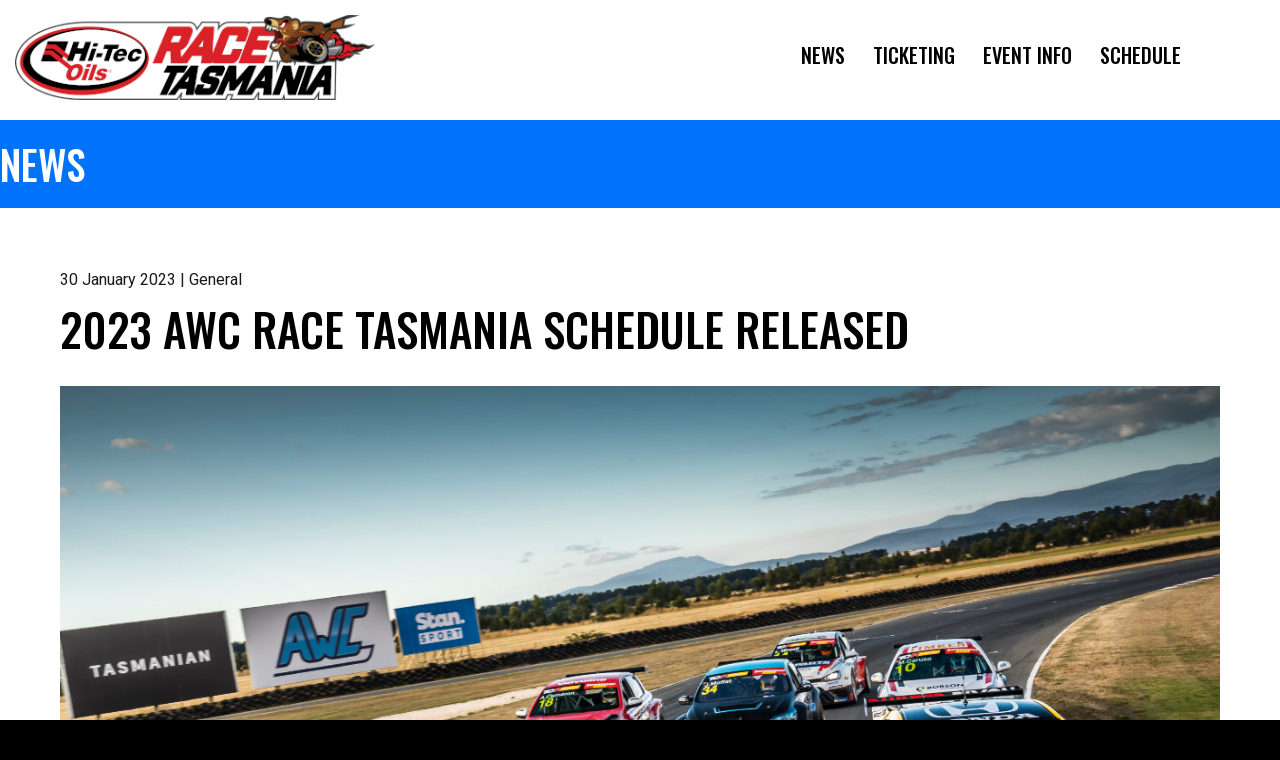

--- FILE ---
content_type: text/html; charset=UTF-8
request_url: https://racetasmania.com.au/2023/01/30/2023-awc-race-tasmania-schedule-released/
body_size: 45241
content:
<!DOCTYPE html>
<html lang="en" prefix="og: http://ogp.me/ns# fb: http://ogp.me/ns/fb#">
  <head>

		<meta charset="UTF-8">
		<meta name="viewport" content="width=device-width, initial-scale=1.0, maximum-scale=1.0, user-scalable=no">

		<title>2023 AWC Race Tasmania schedule released - Race Tasmania</title>

		<!--[if lt IE 9]><meta http-equiv="X-UA-Compatible" content="IE=edge,chrome=1" /><![endif]-->
		<!--[if lt IE 9]><script src="//cdnjs.cloudflare.com/ajax/libs/html5shiv/3.7.2/html5shiv.min.js"></script><![endif]-->
		<!--[if lt IE 9]><script src="//cdnjs.cloudflare.com/ajax/libs/respond.js/1.4.2/respond.min.js"></script><![endif]-->

		<link rel="shortcut icon" type="image/png" href="https://racetasmania.com.au/wp-content/themes/race-tasmania/assets/img/favicon.png">

		<meta name='robots' content='index, follow, max-image-preview:large, max-snippet:-1, max-video-preview:-1' />

	<!-- This site is optimized with the Yoast SEO plugin v26.6 - https://yoast.com/wordpress/plugins/seo/ -->
	<link rel="canonical" href="https://racetasmania.com.au/2023/01/30/2023-awc-race-tasmania-schedule-released/" />
	<meta property="og:locale" content="en_US" />
	<meta property="og:type" content="article" />
	<meta property="og:title" content="2023 AWC Race Tasmania schedule released - Race Tasmania" />
	<meta property="og:description" content="A packed schedule for the third annual AWC Race Tasmania has been released ahead of the event on February 24-26. The traditional opening round of the Shannons SpeedSeries will again descend on Symmons Plains Raceway, opening the season for Supercheap [&hellip;]" />
	<meta property="og:url" content="https://racetasmania.com.au/2023/01/30/2023-awc-race-tasmania-schedule-released/" />
	<meta property="og:site_name" content="Race Tasmania" />
	<meta property="article:published_time" content="2023-01-30T05:03:44+00:00" />
	<meta property="og:image" content="https://racetasmania.com.au/wp-content/uploads/sites/11/../../2022ARGR1_SP_DKIMG1109-1-scaled.jpg" />
	<meta property="og:image:width" content="2560" />
	<meta property="og:image:height" content="1707" />
	<meta property="og:image:type" content="image/jpeg" />
	<meta name="author" content="arggrant" />
	<meta name="twitter:card" content="summary_large_image" />
	<meta name="twitter:label1" content="Written by" />
	<meta name="twitter:data1" content="arggrant" />
	<meta name="twitter:label2" content="Est. reading time" />
	<meta name="twitter:data2" content="4 minutes" />
	<script type="application/ld+json" class="yoast-schema-graph">{"@context":"https://schema.org","@graph":[{"@type":"WebPage","@id":"https://racetasmania.com.au/2023/01/30/2023-awc-race-tasmania-schedule-released/","url":"https://racetasmania.com.au/2023/01/30/2023-awc-race-tasmania-schedule-released/","name":"2023 AWC Race Tasmania schedule released - Race Tasmania","isPartOf":{"@id":"https://racetasmania.com.au/#website"},"primaryImageOfPage":{"@id":"https://racetasmania.com.au/2023/01/30/2023-awc-race-tasmania-schedule-released/#primaryimage"},"image":{"@id":"https://racetasmania.com.au/2023/01/30/2023-awc-race-tasmania-schedule-released/#primaryimage"},"thumbnailUrl":"https://racetasmania.com.au/wp-content/uploads/sites/11/../../2022ARGR1_SP_DKIMG1109-1-scaled.jpg","datePublished":"2023-01-30T05:03:44+00:00","author":{"@id":"https://racetasmania.com.au/#/schema/person/b450a0b148cc2705861e5bf86446a3d0"},"breadcrumb":{"@id":"https://racetasmania.com.au/2023/01/30/2023-awc-race-tasmania-schedule-released/#breadcrumb"},"inLanguage":"en-AU","potentialAction":[{"@type":"ReadAction","target":["https://racetasmania.com.au/2023/01/30/2023-awc-race-tasmania-schedule-released/"]}]},{"@type":"ImageObject","inLanguage":"en-AU","@id":"https://racetasmania.com.au/2023/01/30/2023-awc-race-tasmania-schedule-released/#primaryimage","url":"https://racetasmania.com.au/wp-content/uploads/sites/11/../../2022ARGR1_SP_DKIMG1109-1-scaled.jpg","contentUrl":"https://racetasmania.com.au/wp-content/uploads/sites/11/../../2022ARGR1_SP_DKIMG1109-1-scaled.jpg","width":2560,"height":1707},{"@type":"BreadcrumbList","@id":"https://racetasmania.com.au/2023/01/30/2023-awc-race-tasmania-schedule-released/#breadcrumb","itemListElement":[{"@type":"ListItem","position":1,"name":"Home","item":"https://racetasmania.com.au/"},{"@type":"ListItem","position":2,"name":"2023 AWC Race Tasmania schedule released"}]},{"@type":"WebSite","@id":"https://racetasmania.com.au/#website","url":"https://racetasmania.com.au/","name":"Race Tasmania","description":"","potentialAction":[{"@type":"SearchAction","target":{"@type":"EntryPoint","urlTemplate":"https://racetasmania.com.au/?s={search_term_string}"},"query-input":{"@type":"PropertyValueSpecification","valueRequired":true,"valueName":"search_term_string"}}],"inLanguage":"en-AU"},{"@type":"Person","@id":"https://racetasmania.com.au/#/schema/person/b450a0b148cc2705861e5bf86446a3d0","name":"arggrant","image":{"@type":"ImageObject","inLanguage":"en-AU","@id":"https://racetasmania.com.au/#/schema/person/image/","url":"https://secure.gravatar.com/avatar/421c5cdc4a84158a6e4c7a4afed405b39aa43116d2735bdf018cfe9721d1f3e2?s=96&d=mm&r=g","contentUrl":"https://secure.gravatar.com/avatar/421c5cdc4a84158a6e4c7a4afed405b39aa43116d2735bdf018cfe9721d1f3e2?s=96&d=mm&r=g","caption":"arggrant"},"url":"https://racetasmania.com.au/author/arggrant/"}]}</script>
	<!-- / Yoast SEO plugin. -->


<link rel="alternate" title="oEmbed (JSON)" type="application/json+oembed" href="https://racetasmania.com.au/wp-json/oembed/1.0/embed?url=https%3A%2F%2Fracetasmania.com.au%2F2023%2F01%2F30%2F2023-awc-race-tasmania-schedule-released%2F" />
<link rel="alternate" title="oEmbed (XML)" type="text/xml+oembed" href="https://racetasmania.com.au/wp-json/oembed/1.0/embed?url=https%3A%2F%2Fracetasmania.com.au%2F2023%2F01%2F30%2F2023-awc-race-tasmania-schedule-released%2F&#038;format=xml" />
<style id='wp-img-auto-sizes-contain-inline-css' type='text/css'>
img:is([sizes=auto i],[sizes^="auto," i]){contain-intrinsic-size:3000px 1500px}
/*# sourceURL=wp-img-auto-sizes-contain-inline-css */
</style>
<style id='wp-emoji-styles-inline-css' type='text/css'>

	img.wp-smiley, img.emoji {
		display: inline !important;
		border: none !important;
		box-shadow: none !important;
		height: 1em !important;
		width: 1em !important;
		margin: 0 0.07em !important;
		vertical-align: -0.1em !important;
		background: none !important;
		padding: 0 !important;
	}
/*# sourceURL=wp-emoji-styles-inline-css */
</style>
<style id='wp-block-library-inline-css' type='text/css'>
:root{--wp-block-synced-color:#7a00df;--wp-block-synced-color--rgb:122,0,223;--wp-bound-block-color:var(--wp-block-synced-color);--wp-editor-canvas-background:#ddd;--wp-admin-theme-color:#007cba;--wp-admin-theme-color--rgb:0,124,186;--wp-admin-theme-color-darker-10:#006ba1;--wp-admin-theme-color-darker-10--rgb:0,107,160.5;--wp-admin-theme-color-darker-20:#005a87;--wp-admin-theme-color-darker-20--rgb:0,90,135;--wp-admin-border-width-focus:2px}@media (min-resolution:192dpi){:root{--wp-admin-border-width-focus:1.5px}}.wp-element-button{cursor:pointer}:root .has-very-light-gray-background-color{background-color:#eee}:root .has-very-dark-gray-background-color{background-color:#313131}:root .has-very-light-gray-color{color:#eee}:root .has-very-dark-gray-color{color:#313131}:root .has-vivid-green-cyan-to-vivid-cyan-blue-gradient-background{background:linear-gradient(135deg,#00d084,#0693e3)}:root .has-purple-crush-gradient-background{background:linear-gradient(135deg,#34e2e4,#4721fb 50%,#ab1dfe)}:root .has-hazy-dawn-gradient-background{background:linear-gradient(135deg,#faaca8,#dad0ec)}:root .has-subdued-olive-gradient-background{background:linear-gradient(135deg,#fafae1,#67a671)}:root .has-atomic-cream-gradient-background{background:linear-gradient(135deg,#fdd79a,#004a59)}:root .has-nightshade-gradient-background{background:linear-gradient(135deg,#330968,#31cdcf)}:root .has-midnight-gradient-background{background:linear-gradient(135deg,#020381,#2874fc)}:root{--wp--preset--font-size--normal:16px;--wp--preset--font-size--huge:42px}.has-regular-font-size{font-size:1em}.has-larger-font-size{font-size:2.625em}.has-normal-font-size{font-size:var(--wp--preset--font-size--normal)}.has-huge-font-size{font-size:var(--wp--preset--font-size--huge)}.has-text-align-center{text-align:center}.has-text-align-left{text-align:left}.has-text-align-right{text-align:right}.has-fit-text{white-space:nowrap!important}#end-resizable-editor-section{display:none}.aligncenter{clear:both}.items-justified-left{justify-content:flex-start}.items-justified-center{justify-content:center}.items-justified-right{justify-content:flex-end}.items-justified-space-between{justify-content:space-between}.screen-reader-text{border:0;clip-path:inset(50%);height:1px;margin:-1px;overflow:hidden;padding:0;position:absolute;width:1px;word-wrap:normal!important}.screen-reader-text:focus{background-color:#ddd;clip-path:none;color:#444;display:block;font-size:1em;height:auto;left:5px;line-height:normal;padding:15px 23px 14px;text-decoration:none;top:5px;width:auto;z-index:100000}html :where(.has-border-color){border-style:solid}html :where([style*=border-top-color]){border-top-style:solid}html :where([style*=border-right-color]){border-right-style:solid}html :where([style*=border-bottom-color]){border-bottom-style:solid}html :where([style*=border-left-color]){border-left-style:solid}html :where([style*=border-width]){border-style:solid}html :where([style*=border-top-width]){border-top-style:solid}html :where([style*=border-right-width]){border-right-style:solid}html :where([style*=border-bottom-width]){border-bottom-style:solid}html :where([style*=border-left-width]){border-left-style:solid}html :where(img[class*=wp-image-]){height:auto;max-width:100%}:where(figure){margin:0 0 1em}html :where(.is-position-sticky){--wp-admin--admin-bar--position-offset:var(--wp-admin--admin-bar--height,0px)}@media screen and (max-width:600px){html :where(.is-position-sticky){--wp-admin--admin-bar--position-offset:0px}}

/*# sourceURL=wp-block-library-inline-css */
</style><style id='global-styles-inline-css' type='text/css'>
:root{--wp--preset--aspect-ratio--square: 1;--wp--preset--aspect-ratio--4-3: 4/3;--wp--preset--aspect-ratio--3-4: 3/4;--wp--preset--aspect-ratio--3-2: 3/2;--wp--preset--aspect-ratio--2-3: 2/3;--wp--preset--aspect-ratio--16-9: 16/9;--wp--preset--aspect-ratio--9-16: 9/16;--wp--preset--color--black: #000000;--wp--preset--color--cyan-bluish-gray: #abb8c3;--wp--preset--color--white: #ffffff;--wp--preset--color--pale-pink: #f78da7;--wp--preset--color--vivid-red: #cf2e2e;--wp--preset--color--luminous-vivid-orange: #ff6900;--wp--preset--color--luminous-vivid-amber: #fcb900;--wp--preset--color--light-green-cyan: #7bdcb5;--wp--preset--color--vivid-green-cyan: #00d084;--wp--preset--color--pale-cyan-blue: #8ed1fc;--wp--preset--color--vivid-cyan-blue: #0693e3;--wp--preset--color--vivid-purple: #9b51e0;--wp--preset--gradient--vivid-cyan-blue-to-vivid-purple: linear-gradient(135deg,rgb(6,147,227) 0%,rgb(155,81,224) 100%);--wp--preset--gradient--light-green-cyan-to-vivid-green-cyan: linear-gradient(135deg,rgb(122,220,180) 0%,rgb(0,208,130) 100%);--wp--preset--gradient--luminous-vivid-amber-to-luminous-vivid-orange: linear-gradient(135deg,rgb(252,185,0) 0%,rgb(255,105,0) 100%);--wp--preset--gradient--luminous-vivid-orange-to-vivid-red: linear-gradient(135deg,rgb(255,105,0) 0%,rgb(207,46,46) 100%);--wp--preset--gradient--very-light-gray-to-cyan-bluish-gray: linear-gradient(135deg,rgb(238,238,238) 0%,rgb(169,184,195) 100%);--wp--preset--gradient--cool-to-warm-spectrum: linear-gradient(135deg,rgb(74,234,220) 0%,rgb(151,120,209) 20%,rgb(207,42,186) 40%,rgb(238,44,130) 60%,rgb(251,105,98) 80%,rgb(254,248,76) 100%);--wp--preset--gradient--blush-light-purple: linear-gradient(135deg,rgb(255,206,236) 0%,rgb(152,150,240) 100%);--wp--preset--gradient--blush-bordeaux: linear-gradient(135deg,rgb(254,205,165) 0%,rgb(254,45,45) 50%,rgb(107,0,62) 100%);--wp--preset--gradient--luminous-dusk: linear-gradient(135deg,rgb(255,203,112) 0%,rgb(199,81,192) 50%,rgb(65,88,208) 100%);--wp--preset--gradient--pale-ocean: linear-gradient(135deg,rgb(255,245,203) 0%,rgb(182,227,212) 50%,rgb(51,167,181) 100%);--wp--preset--gradient--electric-grass: linear-gradient(135deg,rgb(202,248,128) 0%,rgb(113,206,126) 100%);--wp--preset--gradient--midnight: linear-gradient(135deg,rgb(2,3,129) 0%,rgb(40,116,252) 100%);--wp--preset--font-size--small: 13px;--wp--preset--font-size--medium: 20px;--wp--preset--font-size--large: 36px;--wp--preset--font-size--x-large: 42px;--wp--preset--spacing--20: 0.44rem;--wp--preset--spacing--30: 0.67rem;--wp--preset--spacing--40: 1rem;--wp--preset--spacing--50: 1.5rem;--wp--preset--spacing--60: 2.25rem;--wp--preset--spacing--70: 3.38rem;--wp--preset--spacing--80: 5.06rem;--wp--preset--shadow--natural: 6px 6px 9px rgba(0, 0, 0, 0.2);--wp--preset--shadow--deep: 12px 12px 50px rgba(0, 0, 0, 0.4);--wp--preset--shadow--sharp: 6px 6px 0px rgba(0, 0, 0, 0.2);--wp--preset--shadow--outlined: 6px 6px 0px -3px rgb(255, 255, 255), 6px 6px rgb(0, 0, 0);--wp--preset--shadow--crisp: 6px 6px 0px rgb(0, 0, 0);}:where(.is-layout-flex){gap: 0.5em;}:where(.is-layout-grid){gap: 0.5em;}body .is-layout-flex{display: flex;}.is-layout-flex{flex-wrap: wrap;align-items: center;}.is-layout-flex > :is(*, div){margin: 0;}body .is-layout-grid{display: grid;}.is-layout-grid > :is(*, div){margin: 0;}:where(.wp-block-columns.is-layout-flex){gap: 2em;}:where(.wp-block-columns.is-layout-grid){gap: 2em;}:where(.wp-block-post-template.is-layout-flex){gap: 1.25em;}:where(.wp-block-post-template.is-layout-grid){gap: 1.25em;}.has-black-color{color: var(--wp--preset--color--black) !important;}.has-cyan-bluish-gray-color{color: var(--wp--preset--color--cyan-bluish-gray) !important;}.has-white-color{color: var(--wp--preset--color--white) !important;}.has-pale-pink-color{color: var(--wp--preset--color--pale-pink) !important;}.has-vivid-red-color{color: var(--wp--preset--color--vivid-red) !important;}.has-luminous-vivid-orange-color{color: var(--wp--preset--color--luminous-vivid-orange) !important;}.has-luminous-vivid-amber-color{color: var(--wp--preset--color--luminous-vivid-amber) !important;}.has-light-green-cyan-color{color: var(--wp--preset--color--light-green-cyan) !important;}.has-vivid-green-cyan-color{color: var(--wp--preset--color--vivid-green-cyan) !important;}.has-pale-cyan-blue-color{color: var(--wp--preset--color--pale-cyan-blue) !important;}.has-vivid-cyan-blue-color{color: var(--wp--preset--color--vivid-cyan-blue) !important;}.has-vivid-purple-color{color: var(--wp--preset--color--vivid-purple) !important;}.has-black-background-color{background-color: var(--wp--preset--color--black) !important;}.has-cyan-bluish-gray-background-color{background-color: var(--wp--preset--color--cyan-bluish-gray) !important;}.has-white-background-color{background-color: var(--wp--preset--color--white) !important;}.has-pale-pink-background-color{background-color: var(--wp--preset--color--pale-pink) !important;}.has-vivid-red-background-color{background-color: var(--wp--preset--color--vivid-red) !important;}.has-luminous-vivid-orange-background-color{background-color: var(--wp--preset--color--luminous-vivid-orange) !important;}.has-luminous-vivid-amber-background-color{background-color: var(--wp--preset--color--luminous-vivid-amber) !important;}.has-light-green-cyan-background-color{background-color: var(--wp--preset--color--light-green-cyan) !important;}.has-vivid-green-cyan-background-color{background-color: var(--wp--preset--color--vivid-green-cyan) !important;}.has-pale-cyan-blue-background-color{background-color: var(--wp--preset--color--pale-cyan-blue) !important;}.has-vivid-cyan-blue-background-color{background-color: var(--wp--preset--color--vivid-cyan-blue) !important;}.has-vivid-purple-background-color{background-color: var(--wp--preset--color--vivid-purple) !important;}.has-black-border-color{border-color: var(--wp--preset--color--black) !important;}.has-cyan-bluish-gray-border-color{border-color: var(--wp--preset--color--cyan-bluish-gray) !important;}.has-white-border-color{border-color: var(--wp--preset--color--white) !important;}.has-pale-pink-border-color{border-color: var(--wp--preset--color--pale-pink) !important;}.has-vivid-red-border-color{border-color: var(--wp--preset--color--vivid-red) !important;}.has-luminous-vivid-orange-border-color{border-color: var(--wp--preset--color--luminous-vivid-orange) !important;}.has-luminous-vivid-amber-border-color{border-color: var(--wp--preset--color--luminous-vivid-amber) !important;}.has-light-green-cyan-border-color{border-color: var(--wp--preset--color--light-green-cyan) !important;}.has-vivid-green-cyan-border-color{border-color: var(--wp--preset--color--vivid-green-cyan) !important;}.has-pale-cyan-blue-border-color{border-color: var(--wp--preset--color--pale-cyan-blue) !important;}.has-vivid-cyan-blue-border-color{border-color: var(--wp--preset--color--vivid-cyan-blue) !important;}.has-vivid-purple-border-color{border-color: var(--wp--preset--color--vivid-purple) !important;}.has-vivid-cyan-blue-to-vivid-purple-gradient-background{background: var(--wp--preset--gradient--vivid-cyan-blue-to-vivid-purple) !important;}.has-light-green-cyan-to-vivid-green-cyan-gradient-background{background: var(--wp--preset--gradient--light-green-cyan-to-vivid-green-cyan) !important;}.has-luminous-vivid-amber-to-luminous-vivid-orange-gradient-background{background: var(--wp--preset--gradient--luminous-vivid-amber-to-luminous-vivid-orange) !important;}.has-luminous-vivid-orange-to-vivid-red-gradient-background{background: var(--wp--preset--gradient--luminous-vivid-orange-to-vivid-red) !important;}.has-very-light-gray-to-cyan-bluish-gray-gradient-background{background: var(--wp--preset--gradient--very-light-gray-to-cyan-bluish-gray) !important;}.has-cool-to-warm-spectrum-gradient-background{background: var(--wp--preset--gradient--cool-to-warm-spectrum) !important;}.has-blush-light-purple-gradient-background{background: var(--wp--preset--gradient--blush-light-purple) !important;}.has-blush-bordeaux-gradient-background{background: var(--wp--preset--gradient--blush-bordeaux) !important;}.has-luminous-dusk-gradient-background{background: var(--wp--preset--gradient--luminous-dusk) !important;}.has-pale-ocean-gradient-background{background: var(--wp--preset--gradient--pale-ocean) !important;}.has-electric-grass-gradient-background{background: var(--wp--preset--gradient--electric-grass) !important;}.has-midnight-gradient-background{background: var(--wp--preset--gradient--midnight) !important;}.has-small-font-size{font-size: var(--wp--preset--font-size--small) !important;}.has-medium-font-size{font-size: var(--wp--preset--font-size--medium) !important;}.has-large-font-size{font-size: var(--wp--preset--font-size--large) !important;}.has-x-large-font-size{font-size: var(--wp--preset--font-size--x-large) !important;}
/*# sourceURL=global-styles-inline-css */
</style>

<style id='classic-theme-styles-inline-css' type='text/css'>
/*! This file is auto-generated */
.wp-block-button__link{color:#fff;background-color:#32373c;border-radius:9999px;box-shadow:none;text-decoration:none;padding:calc(.667em + 2px) calc(1.333em + 2px);font-size:1.125em}.wp-block-file__button{background:#32373c;color:#fff;text-decoration:none}
/*# sourceURL=/wp-includes/css/classic-themes.min.css */
</style>
<link rel='stylesheet' id='contact-form-7-css' href='https://racetasmania.com.au/wp-content/plugins/contact-form-7/includes/css/styles.css?ver=6.1.4' type='text/css' media='all' />
<link rel='stylesheet' id='jquery-ui-smoothness-css' href='https://racetasmania.com.au/wp-content/plugins/contact-form-7/includes/js/jquery-ui/themes/smoothness/jquery-ui.min.css?ver=1.12.1' type='text/css' media='screen' />
<script type="text/javascript" src="https://racetasmania.com.au/wp-includes/js/jquery/jquery.min.js?ver=3.7.1" id="jquery-core-js"></script>
<script type="text/javascript" src="https://racetasmania.com.au/wp-includes/js/jquery/jquery-migrate.min.js?ver=3.4.1" id="jquery-migrate-js"></script>
<script></script><link rel="EditURI" type="application/rsd+xml" title="RSD" href="https://racetasmania.com.au/xmlrpc.php?rsd" />
<meta name="generator" content="WordPress 6.9" />
<link rel='shortlink' href='https://racetasmania.com.au/?p=4855' />
<meta name="generator" content="Powered by WPBakery Page Builder - drag and drop page builder for WordPress."/>
<noscript><style> .wpb_animate_when_almost_visible { opacity: 1; }</style></noscript>
		<link rel="stylesheet" href="https://racetasmania.com.au/wp-content/themes/race-tasmania/assets/css/bundle.css?v=2">

		<script src="https://racetasmania.com.au/wp-content/themes/race-tasmania/assets/js/bundle.js?v=2"></script>

    <!-- Global site tag (gtag.js) - Google Analytics -->
    <script async src="https://www.googletagmanager.com/gtag/js?id=G-1L7FPVBKLC"></script>
    <script>
      window.dataLayer = window.dataLayer || [];
      function gtag(){dataLayer.push(arguments);}
      gtag('js', new Date());

      gtag('config', 'G-1L7FPVBKLC');
    </script>

	</head>

  <body class="wp-singular post-template-default single single-post postid-4855 single-format-standard wp-theme-race-tasmania wpb-js-composer js-comp-ver-8.2 vc_responsive">

		<main class="site-wrap">

      
      <header class="site-header">
				<div class="container">

          <a href="/" title="Race Tasmania">
            <img src="https://racetasmania.com.au/wp-content/themes/race-tasmania/assets/img/logo.png?v=3" alt="Race Tasmania" class="logo">
          </a>

          <!-- <a href="https://awconstructions.com.au/" target="_blank">
            <img src="https://racetasmania.com.au/wp-content/themes/race-tasmania/assets/img/sponsor.png?v=2" alt="AWC" class="sponsor">
          </a> -->

					<nav class="header-menu">
						<a class="menu-btn"><i class="fa fa-bars"></i></a>
            <ul id="menu-header-menu" class="menu"><li id="menu-item-4201" class="menu-item menu-item-type-post_type menu-item-object-page menu-item-4201"><a href="https://racetasmania.com.au/news/">News</a></li>
<li id="menu-item-4213" class="menu-item menu-item-type-post_type menu-item-object-page menu-item-4213"><a href="https://racetasmania.com.au/event-info/ticketing/">Ticketing</a></li>
<li id="menu-item-4182" class="menu-item menu-item-type-custom menu-item-object-custom menu-item-has-children menu-item-4182"><a href="#">Event Info</a>
<ul class="sub-menu">
	<li id="menu-item-5291" class="menu-item menu-item-type-post_type menu-item-object-page menu-item-5291"><a href="https://racetasmania.com.au/hot-seat-experience/">Hot Seat Experience</a></li>
	<li id="menu-item-4454" class="menu-item menu-item-type-post_type menu-item-object-page menu-item-4454"><a href="https://racetasmania.com.au/event-info/corporate-hospitality/race-tasmania-club/">Corporate Hospitality</a></li>
	<li id="menu-item-4210" class="menu-item menu-item-type-post_type menu-item-object-page menu-item-4210"><a href="https://racetasmania.com.au/event-info/camping/">Camping</a></li>
	<li id="menu-item-4461" class="menu-item menu-item-type-post_type menu-item-object-page menu-item-4461"><a href="https://racetasmania.com.au/track-map/">Track Map</a></li>
	<li id="menu-item-4207" class="menu-item menu-item-type-post_type menu-item-object-page menu-item-4207"><a href="https://racetasmania.com.au/event-info/officials-volunteers/">Officials &amp; Volunteers</a></li>
	<li id="menu-item-4206" class="menu-item menu-item-type-post_type menu-item-object-page menu-item-4206"><a href="https://racetasmania.com.au/event-info/media-accreditation/">Media Accreditation</a></li>
	<li id="menu-item-4212" class="menu-item menu-item-type-post_type menu-item-object-page menu-item-4212"><a href="https://racetasmania.com.au/event-info/merchandisers/">Merchandisers</a></li>
	<li id="menu-item-4205" class="menu-item menu-item-type-post_type menu-item-object-page menu-item-4205"><a href="https://racetasmania.com.au/event-info/faq/">FAQ</a></li>
</ul>
</li>
<li id="menu-item-4183" class="menu-item menu-item-type-custom menu-item-object-custom menu-item-has-children menu-item-4183"><a href="#">Schedule</a>
<ul class="sub-menu">
	<li id="menu-item-4848" class="menu-item menu-item-type-custom menu-item-object-custom menu-item-4848"><a href="https://racetasmania.com.au/calendar/race-tasmania/">Track Schedule</a></li>
	<li id="menu-item-4199" class="menu-item menu-item-type-post_type menu-item-object-page menu-item-4199"><a href="https://racetasmania.com.au/schedule/tv-schedule/">TV Schedule</a></li>
</ul>
</li>
<li id="menu-item-4179" class="search menu-item menu-item-type-custom menu-item-object-custom menu-item-4179"><a href="/?s="><i></i></a></li>
<li id="menu-item-4180" class="social menu-item menu-item-type-custom menu-item-object-custom menu-item-4180"><a target="_blank" href="https://www.facebook.com/RaceTasmania/"><i></i></a></li>
<li id="menu-item-4181" class="social menu-item menu-item-type-custom menu-item-object-custom menu-item-4181"><a target="_blank" href="https://www.instagram.com/race_tasmania/"><i></i></a></li>
</ul>					</nav>

				</div>
			</header>

      

			
			<section class="section title-section">
				<div class="container">
					<h1 class="heading">News</h1>
				</div>
			</section>

			<section class="section article-section">
				<div class="container clearfix">

					<p class="meta">30 January 2023 | General</p>

					<h1 class="heading">2023 AWC Race Tasmania schedule released</h1>

					<div class="img" style="background-image: url('https://racetasmania.com.au/wp-content/uploads/sites/11/../../2022ARGR1_SP_DKIMG1109-1-scaled.jpg');" data-aspect-ratio="16:9"></div>

					
					<p>A packed schedule for the third annual AWC Race Tasmania has been released ahead of the event on February 24-26.</p>
<p>The traditional opening round of the Shannons SpeedSeries will again descend on Symmons Plains Raceway, opening the season for Supercheap Auto TCR Australia, S5000 Australian Drivers’ Championship, Gulf Western Oil Touring Car Masters and the National Trans Am Series.</p>
<p>Joining the four core Shannons SpeedSeries categories are two state-based categories, the Tasmanian Hyundai Excels and Tassie Tin Tops alongside demonstrations to provide added intrigue to the event.</p>
<p>It’s set to be an exciting campaign for the Supercheap Auto TCR Australia Series, capped off by the TCR World Tour taking in the final two rounds of the year, but it all starts on Friday with two practice sessions, before qualifying and Race 1 on Saturday followed by two encounters on Sunday.</p>
<p>The thrilling S5000 Australian Drivers’ Championship will again aim to lower the lap record at Symmons Plains across qualifying and three races.</p>
<p>The popular Gulf Western Oil Touring Car Masters class returns to Symmons Plains following a year away, with more action set to come from its four-race schedule including the Feature Race as a bit of old school comes back to AWC Race Tasmania.</p>
<p>National Trans Am always provides action as an exciting field of drivers arrive in Tasmania aiming to make a great start to their campaigns across qualifying and three races across the weekend.</p>
<p>Further racing from the Tasmanian Hyundai Excels and Tassie Tin Tops ensures all bases will be covered as Symmons Plains comes alive.</p>
<p>Drift demos throughout Saturday and Sunday will add further action at AWC Race Tasmania, while not taking away from the racing.</p>
<p><a href="https://racetasmania.com.au/event-info/ticketing/" data-saferedirecturl="https://www.google.com/url?q=https://racetasmania.com.au/event-info/ticketing/&amp;source=gmail&amp;ust=1675138616686000&amp;usg=AOvVaw1YMnxwupzrnbnLriQPjM5u">CLICK HERE</a> for tickets to the opening round of the Shannons SpeedSeries at Symmons Plains Raceway.</p>
<p>The opening round of the National Trans Am Series is at AWC Race Tasmania on February 24-26.</p>
<p>Stan Sport will provide live, uninterrupted and on-demand coverage of all Shannons SpeedSeries rounds. AWC Race Tasmania will also feature free-to-air broadcasting on the Nine Network’s digital channels on Saturday afternoon from 2-5pm (February 25).</p>
<p><strong>AWC RACE TASMANIA 2023, SCHEDULE</strong></p>
<p><strong>Friday, February 24</strong></p>
<table>
<tbody>
<tr>
<td width="68">Start</td>
<td width="68">End</td>
<td width="290">Category</td>
<td width="76">Session</td>
<td width="100">Duration</td>
</tr>
<tr>
<td width="68">10:30am</td>
<td width="68">10:50am</td>
<td width="290">Hyundai Excels</td>
<td width="76">Practice</td>
<td width="100">20 minutes</td>
</tr>
<tr>
<td width="68">10:55am</td>
<td width="68">11:15am</td>
<td width="290">Tin Tops</td>
<td width="76">Practice</td>
<td width="100">20 minutes</td>
</tr>
<tr>
<td width="68">11:20am</td>
<td width="68">11:40am</td>
<td width="290">Gulf Western Oil Touring Car Masters</td>
<td width="76">Practice</td>
<td width="100">20 minutes</td>
</tr>
<tr>
<td width="68">11:45am</td>
<td width="68">12:05pm</td>
<td width="290">S5000 Australian Drivers’ Championship</td>
<td width="76">Practice 1</td>
<td width="100">20 minutes</td>
</tr>
<tr>
<td width="68">12:10pm</td>
<td width="68">12:40pm</td>
<td width="290">Supercheap Auto TCR Australia Series</td>
<td width="76">Practice 1</td>
<td width="100">30 minutes</td>
</tr>
<tr>
<td width="68">12:45pm</td>
<td width="68">1:05pm</td>
<td width="290">National Trans Am Series</td>
<td width="76">Practice 1</td>
<td width="100">20 minutes</td>
</tr>
<tr>
<td width="68">1:45pm</td>
<td width="68">2:05pm</td>
<td width="290">Hyundai Excels</td>
<td width="76">Qualifying</td>
<td width="100">20 minutes</td>
</tr>
<tr>
<td width="68">2:10pm</td>
<td width="68">2:30pm</td>
<td width="290">Tin Tops</td>
<td width="76">Qualifying</td>
<td width="100">20 minutes</td>
</tr>
<tr>
<td width="68">2:35pm</td>
<td width="68">2:55pm</td>
<td width="290">S5000 Australian Drivers’ Championship</td>
<td width="76">Practice 2</td>
<td width="100">20 minutes</td>
</tr>
<tr>
<td width="68">3:00pm</td>
<td width="68">3:30pm</td>
<td width="290">Supercheap Auto TCR Australia Series</td>
<td width="76">Practice 2</td>
<td width="100">30 minutes</td>
</tr>
<tr>
<td width="68">3:35pm</td>
<td width="68">3:55pm</td>
<td width="290">Gulf Western Oil Touring Car Masters</td>
<td width="76">Qualifying</td>
<td width="100">20 minutes</td>
</tr>
<tr>
<td width="68">4:00pm</td>
<td width="68">4:20pm</td>
<td width="290">National Trans Am Series</td>
<td width="76">Practice 2</td>
<td width="100">20 minutes</td>
</tr>
</tbody>
</table>
<p><strong>Saturday, February 25</strong></p>
<table>
<tbody>
<tr>
<td width="68">Start</td>
<td width="68">End</td>
<td width="271">Category</td>
<td width="95">Session</td>
<td width="100">Duration</td>
</tr>
<tr>
<td width="68">9:25am</td>
<td width="68">9:40am</td>
<td width="271">Hyundai Excels</td>
<td width="95">Race 1</td>
<td width="100">10 laps</td>
</tr>
<tr>
<td width="68">9:50am</td>
<td width="68">10:05am</td>
<td width="271">Tin Tops</td>
<td width="95">Race 1</td>
<td width="100">10 laps</td>
</tr>
<tr>
<td width="68">10:15am</td>
<td width="68">10:30am</td>
<td width="271">Demonstration</td>
<td width="95">&nbsp;</td>
<td width="100">15 minutes</td>
</tr>
<tr>
<td width="68">10:35am</td>
<td width="68">10:50am</td>
<td width="271">Hyundai Excels</td>
<td width="95">Race 2</td>
<td width="100">10 laps</td>
</tr>
<tr>
<td width="68">11:00am</td>
<td width="68">11:15am</td>
<td width="271">Tin Tops</td>
<td width="95">Race 2</td>
<td width="100">10 laps</td>
</tr>
<tr>
<td width="68">11:25am</td>
<td width="68">11:40am</td>
<td width="271">Drift Demonstration</td>
<td width="95">Practice 1</td>
<td width="100">20 minutes</td>
</tr>
<tr>
<td width="68">11:50am</td>
<td width="68">12:10pm</td>
<td width="271">S5000 Australian Drivers’ Championship</td>
<td width="95">Qualifying</td>
<td width="100">20 minutes</td>
</tr>
<tr>
<td width="68">12:20pm</td>
<td width="68">12:40pm</td>
<td width="271">Gulf Western Oil Touring Car Masters</td>
<td width="95">Trophy Race</td>
<td width="100">18 laps</td>
</tr>
<tr>
<td width="68">12:50pm</td>
<td width="68">1:10pm</td>
<td width="271">National Trans Am Series</td>
<td width="95">Practice 2</td>
<td width="100">20 minutes</td>
</tr>
<tr>
<td width="68">1:20pm</td>
<td width="68">1:50pm</td>
<td width="271">Supercheap Auto TCR Australia Series</td>
<td width="95">Qualifying</td>
<td width="100">30 minutes</td>
</tr>
<tr>
<td width="68">1:55pm</td>
<td width="68">2:05pm</td>
<td width="271">Drift Demo</td>
<td width="95">&nbsp;</td>
<td width="100">10 minutes</td>
</tr>
<tr>
<td width="68">2:10pm</td>
<td width="68">2:35pm</td>
<td width="271">S5000 Australian Drivers’ Championship</td>
<td width="95">Race 1</td>
<td width="100">26 laps</td>
</tr>
<tr>
<td width="68">2:50pm</td>
<td width="68">3:10pm</td>
<td width="271">Gulf Western Oil Touring Car Masters</td>
<td width="95">Race 1</td>
<td width="100">18 laps</td>
</tr>
<tr>
<td width="68">3:25pm</td>
<td width="68">3:50pm</td>
<td width="271">National Trans Am Series</td>
<td width="95">Race 1</td>
<td width="100">26 laps</td>
</tr>
<tr>
<td width="68">4:10pm</td>
<td width="68">4:40pm</td>
<td width="271">Supercheap Auto TCR Australia Series</td>
<td width="95">Race 1</td>
<td width="100">26 laps</td>
</tr>
</tbody>
</table>
<p><strong>Sunday, February 25</strong></p>
<table>
<tbody>
<tr>
<td width="68">Start</td>
<td width="68">End</td>
<td width="290">Category</td>
<td width="76">Session</td>
<td width="100">Duration</td>
</tr>
<tr>
<td width="68">9:20am</td>
<td width="68">9:35am</td>
<td width="290">Hyundai Excels</td>
<td width="76">Race 3</td>
<td width="100">10 laps</td>
</tr>
<tr>
<td width="68">9:45am</td>
<td width="68">10:00am</td>
<td width="290">Tin Tops</td>
<td width="76">Race 3</td>
<td width="100">10 laps</td>
</tr>
<tr>
<td width="68">10:10am</td>
<td width="68">10:25am</td>
<td width="290">Demonstration</td>
<td width="76">&nbsp;</td>
<td width="100">15 minutes</td>
</tr>
<tr>
<td width="68">10:30am</td>
<td width="68">10:45am</td>
<td width="290">Hyundai Excels</td>
<td width="76">Race 4</td>
<td width="100">10 laps</td>
</tr>
<tr>
<td width="68">10:55am</td>
<td width="68">11:10am</td>
<td width="290">Tin Tops</td>
<td width="76">Race 4</td>
<td width="100">10 laps</td>
</tr>
<tr>
<td width="68">11:20am</td>
<td width="68">11:35am</td>
<td width="290">Drift Demo</td>
<td width="76">&nbsp;</td>
<td width="100">15 minutes</td>
</tr>
<tr>
<td width="68">11:45am</td>
<td width="68">12:10pm</td>
<td width="290">S5000 Australian Drivers’ Championship</td>
<td width="76">Race 2</td>
<td width="100">26 laps</td>
</tr>
<tr>
<td width="68">12:10pm</td>
<td width="68">12:40pm</td>
<td width="290">Gulf Western Oil Touring Car Masters</td>
<td width="76">Race 2</td>
<td width="100">18 laps</td>
</tr>
<tr>
<td width="68">12:50pm</td>
<td width="68">1:15pm</td>
<td width="290">National Trans Am Series</td>
<td width="76">Race 2</td>
<td width="100">26 laps</td>
</tr>
<tr>
<td width="68">1:30pm</td>
<td width="68">2:00pm</td>
<td width="290">Supercheap Auto TCR Australia Series</td>
<td width="76">Race 2</td>
<td width="100">26 laps</td>
</tr>
<tr>
<td width="68">2:05pm</td>
<td width="68">2:15pm</td>
<td width="290">Drift Demo</td>
<td width="76">&nbsp;</td>
<td width="100">10 minutes</td>
</tr>
<tr>
<td width="68">2:20pm</td>
<td width="68">2:45pm</td>
<td width="290">S5000 Australian Drivers’ Championship</td>
<td width="76">Race 3</td>
<td width="100">26 laps</td>
</tr>
<tr>
<td width="68">2:55pm</td>
<td width="68">3:15pm</td>
<td width="290">Gulf Western Oil Touring Car Masters</td>
<td width="76">Race 3</td>
<td width="100">18 laps</td>
</tr>
<tr>
<td width="68">3:25pm</td>
<td width="68">3:55pm</td>
<td width="290">National Trans Am Series</td>
<td width="76">Race 3</td>
<td width="100">26 laps</td>
</tr>
<tr>
<td width="68">4:10pm</td>
<td width="68">4:40pm</td>
<td width="290">Supercheap Auto TCR Australia Series</td>
<td width="76">Race 3</td>
<td width="100">26 laps</td>
</tr>
</tbody>
</table>
<p>&nbsp;</p>

					
						
					
				</div>
			</section>



      <footer class="site-footer">
        <div class="upper">

          <div class="container">
            <div class="row justify-content-md-center">
              <div class="col-md-3 col-12">

                <h4 class="heading">Navigation</h4>
								<ul id="menu-footer-menu" class="menu stacked"><li id="menu-item-4203" class="menu-item menu-item-type-post_type menu-item-object-page menu-item-4203"><a href="https://racetasmania.com.au/news/">News</a></li>
<li id="menu-item-4172" class="menu-item menu-item-type-custom menu-item-object-custom menu-item-4172"><a href="/result/year/2020/">Results</a></li>
<li id="menu-item-4173" class="menu-item menu-item-type-custom menu-item-object-custom menu-item-4173"><a href="https://racetasmania.com.au/race-tasmania-track-schedule/">Track Schedule</a></li>
<li id="menu-item-5261" class="menu-item menu-item-type-post_type menu-item-object-tv_schedule menu-item-5261"><a href="https://racetasmania.com.au/tv_schedule/tv-schedule/">TV Schedule</a></li>
</ul>
              </div>
              <div class="col-md-3 col-12">

                <h4 class="heading">Get In Touch</h4>
								<ul id="menu-contact-menu" class="menu stacked"><li id="menu-item-4174" class="menu-item menu-item-type-custom menu-item-object-custom menu-item-4174"><a href="mailto:events@australianracinggroup.com"><i class="fa fa-envelope"></i> events@australianracinggroup.com</a></li>
<li id="menu-item-4168" class="menu-item menu-item-type-custom menu-item-object-custom menu-item-4168"><a target="_blank" href="https://www.facebook.com/RaceTasmania/"><i class="fa fa-facebook-square"></i> Facebook</a></li>
<li id="menu-item-4169" class="menu-item menu-item-type-custom menu-item-object-custom menu-item-4169"><a target="_blank" href="https://www.instagram.com/race_tasmania/"><i class="fa fa-instagram"></i> Instagram</a></li>
<li id="menu-item-4171" class="menu-item menu-item-type-custom menu-item-object-custom menu-item-4171"><a target="_blank" href="https://www.youtube.com/channel/UCfdf5OuXB7l9Gz9Yta2DUmA/videos"><i class="fa fa-youtube"></i> Youtube</a></li>
</ul>
              </div>
        		</div>
          </div>

        </div>
        <div class="lower">
          <div class="container">

						<ul id="menu-copyright-menu" class="menu"><li id="menu-item-4170" class="menu-item menu-item-type-custom menu-item-object-custom menu-item-4170"><a href="#">Race Tasmania 2021 © All Rights Reserved</a></li>
<li id="menu-item-4204" class="menu-item menu-item-type-post_type menu-item-object-page menu-item-4204"><a href="https://racetasmania.com.au/privacy-policy/">Privacy Policy</a></li>
</ul>
          </div>
        </div>
      </footer>

		</main>

		<script type="speculationrules">
{"prefetch":[{"source":"document","where":{"and":[{"href_matches":"/*"},{"not":{"href_matches":["/wp-*.php","/wp-admin/*","/wp-content/uploads/sites/11/*","/wp-content/*","/wp-content/plugins/*","/wp-content/themes/race-tasmania/*","/*\\?(.+)"]}},{"not":{"selector_matches":"a[rel~=\"nofollow\"]"}},{"not":{"selector_matches":".no-prefetch, .no-prefetch a"}}]},"eagerness":"conservative"}]}
</script>
<script type="text/javascript" src="https://racetasmania.com.au/wp-includes/js/dist/hooks.min.js?ver=dd5603f07f9220ed27f1" id="wp-hooks-js"></script>
<script type="text/javascript" src="https://racetasmania.com.au/wp-includes/js/dist/i18n.min.js?ver=c26c3dc7bed366793375" id="wp-i18n-js"></script>
<script type="text/javascript" id="wp-i18n-js-after">
/* <![CDATA[ */
wp.i18n.setLocaleData( { 'text direction\u0004ltr': [ 'ltr' ] } );
//# sourceURL=wp-i18n-js-after
/* ]]> */
</script>
<script type="text/javascript" src="https://racetasmania.com.au/wp-content/plugins/contact-form-7/includes/swv/js/index.js?ver=6.1.4" id="swv-js"></script>
<script type="text/javascript" id="contact-form-7-js-before">
/* <![CDATA[ */
var wpcf7 = {
    "api": {
        "root": "https:\/\/racetasmania.com.au\/wp-json\/",
        "namespace": "contact-form-7\/v1"
    },
    "cached": 1
};
//# sourceURL=contact-form-7-js-before
/* ]]> */
</script>
<script type="text/javascript" src="https://racetasmania.com.au/wp-content/plugins/contact-form-7/includes/js/index.js?ver=6.1.4" id="contact-form-7-js"></script>
<script type="text/javascript" src="https://racetasmania.com.au/wp-includes/js/jquery/ui/core.min.js?ver=1.13.3" id="jquery-ui-core-js"></script>
<script type="text/javascript" src="https://racetasmania.com.au/wp-includes/js/jquery/ui/datepicker.min.js?ver=1.13.3" id="jquery-ui-datepicker-js"></script>
<script type="text/javascript" id="jquery-ui-datepicker-js-after">
/* <![CDATA[ */
jQuery(function(jQuery){jQuery.datepicker.setDefaults({"closeText":"Close","currentText":"Today","monthNames":["January","February","March","April","May","June","July","August","September","October","November","December"],"monthNamesShort":["Jan","Feb","Mar","Apr","May","Jun","Jul","Aug","Sep","Oct","Nov","Dec"],"nextText":"Next","prevText":"Previous","dayNames":["Sunday","Monday","Tuesday","Wednesday","Thursday","Friday","Saturday"],"dayNamesShort":["Sun","Mon","Tue","Wed","Thu","Fri","Sat"],"dayNamesMin":["S","M","T","W","T","F","S"],"dateFormat":"d MM yy","firstDay":1,"isRTL":false});});
//# sourceURL=jquery-ui-datepicker-js-after
/* ]]> */
</script>
<script type="text/javascript" src="https://racetasmania.com.au/wp-content/plugins/contact-form-7/includes/js/html5-fallback.js?ver=6.1.4" id="contact-form-7-html5-fallback-js"></script>
<script id="wp-emoji-settings" type="application/json">
{"baseUrl":"https://s.w.org/images/core/emoji/17.0.2/72x72/","ext":".png","svgUrl":"https://s.w.org/images/core/emoji/17.0.2/svg/","svgExt":".svg","source":{"concatemoji":"https://racetasmania.com.au/wp-includes/js/wp-emoji-release.min.js?ver=6.9"}}
</script>
<script type="module">
/* <![CDATA[ */
/*! This file is auto-generated */
const a=JSON.parse(document.getElementById("wp-emoji-settings").textContent),o=(window._wpemojiSettings=a,"wpEmojiSettingsSupports"),s=["flag","emoji"];function i(e){try{var t={supportTests:e,timestamp:(new Date).valueOf()};sessionStorage.setItem(o,JSON.stringify(t))}catch(e){}}function c(e,t,n){e.clearRect(0,0,e.canvas.width,e.canvas.height),e.fillText(t,0,0);t=new Uint32Array(e.getImageData(0,0,e.canvas.width,e.canvas.height).data);e.clearRect(0,0,e.canvas.width,e.canvas.height),e.fillText(n,0,0);const a=new Uint32Array(e.getImageData(0,0,e.canvas.width,e.canvas.height).data);return t.every((e,t)=>e===a[t])}function p(e,t){e.clearRect(0,0,e.canvas.width,e.canvas.height),e.fillText(t,0,0);var n=e.getImageData(16,16,1,1);for(let e=0;e<n.data.length;e++)if(0!==n.data[e])return!1;return!0}function u(e,t,n,a){switch(t){case"flag":return n(e,"\ud83c\udff3\ufe0f\u200d\u26a7\ufe0f","\ud83c\udff3\ufe0f\u200b\u26a7\ufe0f")?!1:!n(e,"\ud83c\udde8\ud83c\uddf6","\ud83c\udde8\u200b\ud83c\uddf6")&&!n(e,"\ud83c\udff4\udb40\udc67\udb40\udc62\udb40\udc65\udb40\udc6e\udb40\udc67\udb40\udc7f","\ud83c\udff4\u200b\udb40\udc67\u200b\udb40\udc62\u200b\udb40\udc65\u200b\udb40\udc6e\u200b\udb40\udc67\u200b\udb40\udc7f");case"emoji":return!a(e,"\ud83e\u1fac8")}return!1}function f(e,t,n,a){let r;const o=(r="undefined"!=typeof WorkerGlobalScope&&self instanceof WorkerGlobalScope?new OffscreenCanvas(300,150):document.createElement("canvas")).getContext("2d",{willReadFrequently:!0}),s=(o.textBaseline="top",o.font="600 32px Arial",{});return e.forEach(e=>{s[e]=t(o,e,n,a)}),s}function r(e){var t=document.createElement("script");t.src=e,t.defer=!0,document.head.appendChild(t)}a.supports={everything:!0,everythingExceptFlag:!0},new Promise(t=>{let n=function(){try{var e=JSON.parse(sessionStorage.getItem(o));if("object"==typeof e&&"number"==typeof e.timestamp&&(new Date).valueOf()<e.timestamp+604800&&"object"==typeof e.supportTests)return e.supportTests}catch(e){}return null}();if(!n){if("undefined"!=typeof Worker&&"undefined"!=typeof OffscreenCanvas&&"undefined"!=typeof URL&&URL.createObjectURL&&"undefined"!=typeof Blob)try{var e="postMessage("+f.toString()+"("+[JSON.stringify(s),u.toString(),c.toString(),p.toString()].join(",")+"));",a=new Blob([e],{type:"text/javascript"});const r=new Worker(URL.createObjectURL(a),{name:"wpTestEmojiSupports"});return void(r.onmessage=e=>{i(n=e.data),r.terminate(),t(n)})}catch(e){}i(n=f(s,u,c,p))}t(n)}).then(e=>{for(const n in e)a.supports[n]=e[n],a.supports.everything=a.supports.everything&&a.supports[n],"flag"!==n&&(a.supports.everythingExceptFlag=a.supports.everythingExceptFlag&&a.supports[n]);var t;a.supports.everythingExceptFlag=a.supports.everythingExceptFlag&&!a.supports.flag,a.supports.everything||((t=a.source||{}).concatemoji?r(t.concatemoji):t.wpemoji&&t.twemoji&&(r(t.twemoji),r(t.wpemoji)))});
//# sourceURL=https://racetasmania.com.au/wp-includes/js/wp-emoji-loader.min.js
/* ]]> */
</script>
<script></script>
    </body>
</html>
